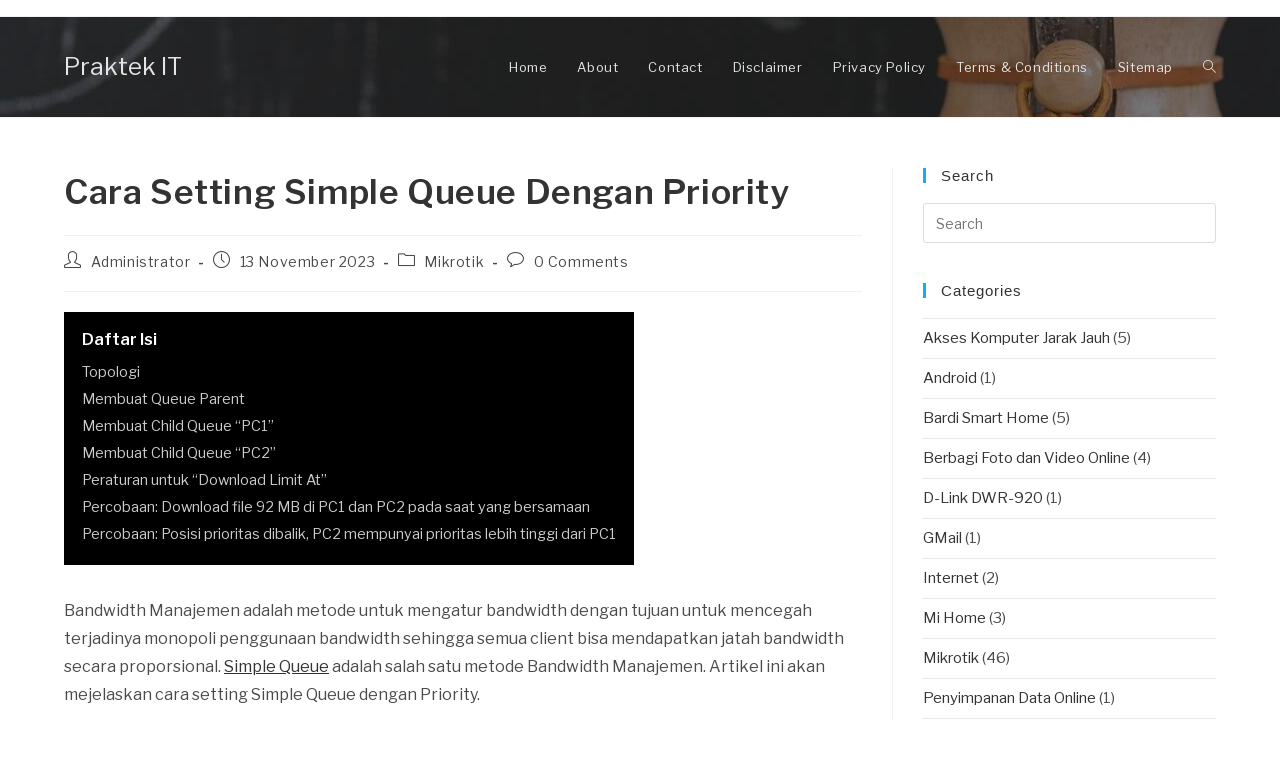

--- FILE ---
content_type: text/html; charset=UTF-8
request_url: https://praktekit.com/cara-setting-simple-queue-dengan-priority/
body_size: 22071
content:
<!DOCTYPE html>
<html class="html" lang="en-US">
<head>
	<meta charset="UTF-8">
	<link rel="profile" href="https://gmpg.org/xfn/11">

	<meta name='robots' content='index, follow, max-image-preview:large, max-snippet:-1, max-video-preview:-1' />
<link rel="pingback" href="https://praktekit.com/xmlrpc.php">
<meta name="viewport" content="width=device-width, initial-scale=1">
	<!-- This site is optimized with the Yoast SEO plugin v26.7 - https://yoast.com/wordpress/plugins/seo/ -->
	<title>Cara Setting Simple Queue Dengan Priority - Praktek IT</title>
	<meta name="description" content="Cara Setting Simple Queue Dengan Priority menjelaskan cara mengatur bandwidth dengan mendahulukan suatu client atas client yang lain." />
	<link rel="canonical" href="https://praktekit.com/cara-setting-simple-queue-dengan-priority/" />
	<meta property="og:locale" content="en_US" />
	<meta property="og:type" content="article" />
	<meta property="og:title" content="Cara Setting Simple Queue Dengan Priority - Praktek IT" />
	<meta property="og:description" content="Cara Setting Simple Queue Dengan Priority menjelaskan cara mengatur bandwidth dengan mendahulukan suatu client atas client yang lain." />
	<meta property="og:url" content="https://praktekit.com/cara-setting-simple-queue-dengan-priority/" />
	<meta property="og:site_name" content="Praktek IT" />
	<meta property="article:published_time" content="2023-11-13T02:21:11+00:00" />
	<meta property="og:image" content="https://praktekit.com/wp-content/uploads/2023/11/117-featured.png" />
	<meta property="og:image:width" content="605" />
	<meta property="og:image:height" content="305" />
	<meta property="og:image:type" content="image/png" />
	<meta name="author" content="Administrator" />
	<meta name="twitter:card" content="summary_large_image" />
	<meta name="twitter:label1" content="Written by" />
	<meta name="twitter:data1" content="Administrator" />
	<meta name="twitter:label2" content="Est. reading time" />
	<meta name="twitter:data2" content="6 minutes" />
	<script type="application/ld+json" class="yoast-schema-graph">{"@context":"https://schema.org","@graph":[{"@type":"Article","@id":"https://praktekit.com/cara-setting-simple-queue-dengan-priority/#article","isPartOf":{"@id":"https://praktekit.com/cara-setting-simple-queue-dengan-priority/"},"author":{"name":"Administrator","@id":"https://praktekit.com/#/schema/person/313d953da3727d4d3e82d0b150556305"},"headline":"Cara Setting Simple Queue Dengan Priority","datePublished":"2023-11-13T02:21:11+00:00","mainEntityOfPage":{"@id":"https://praktekit.com/cara-setting-simple-queue-dengan-priority/"},"wordCount":902,"commentCount":0,"publisher":{"@id":"https://praktekit.com/#/schema/person/313d953da3727d4d3e82d0b150556305"},"image":{"@id":"https://praktekit.com/cara-setting-simple-queue-dengan-priority/#primaryimage"},"thumbnailUrl":"https://praktekit.com/wp-content/uploads/2023/11/117-featured.png","keywords":["Bandwidth Management","Simple Queue"],"articleSection":["Mikrotik"],"inLanguage":"en-US","potentialAction":[{"@type":"CommentAction","name":"Comment","target":["https://praktekit.com/cara-setting-simple-queue-dengan-priority/#respond"]}]},{"@type":"WebPage","@id":"https://praktekit.com/cara-setting-simple-queue-dengan-priority/","url":"https://praktekit.com/cara-setting-simple-queue-dengan-priority/","name":"Cara Setting Simple Queue Dengan Priority - Praktek IT","isPartOf":{"@id":"https://praktekit.com/#website"},"primaryImageOfPage":{"@id":"https://praktekit.com/cara-setting-simple-queue-dengan-priority/#primaryimage"},"image":{"@id":"https://praktekit.com/cara-setting-simple-queue-dengan-priority/#primaryimage"},"thumbnailUrl":"https://praktekit.com/wp-content/uploads/2023/11/117-featured.png","datePublished":"2023-11-13T02:21:11+00:00","description":"Cara Setting Simple Queue Dengan Priority menjelaskan cara mengatur bandwidth dengan mendahulukan suatu client atas client yang lain.","breadcrumb":{"@id":"https://praktekit.com/cara-setting-simple-queue-dengan-priority/#breadcrumb"},"inLanguage":"en-US","potentialAction":[{"@type":"ReadAction","target":["https://praktekit.com/cara-setting-simple-queue-dengan-priority/"]}]},{"@type":"ImageObject","inLanguage":"en-US","@id":"https://praktekit.com/cara-setting-simple-queue-dengan-priority/#primaryimage","url":"https://praktekit.com/wp-content/uploads/2023/11/117-featured.png","contentUrl":"https://praktekit.com/wp-content/uploads/2023/11/117-featured.png","width":605,"height":305},{"@type":"BreadcrumbList","@id":"https://praktekit.com/cara-setting-simple-queue-dengan-priority/#breadcrumb","itemListElement":[{"@type":"ListItem","position":1,"name":"Home","item":"https://praktekit.com/"},{"@type":"ListItem","position":2,"name":"Cara Setting Simple Queue Dengan Priority"}]},{"@type":"WebSite","@id":"https://praktekit.com/#website","url":"https://praktekit.com/","name":"Praktek IT","description":"tidak sekedar teori","publisher":{"@id":"https://praktekit.com/#/schema/person/313d953da3727d4d3e82d0b150556305"},"potentialAction":[{"@type":"SearchAction","target":{"@type":"EntryPoint","urlTemplate":"https://praktekit.com/?s={search_term_string}"},"query-input":{"@type":"PropertyValueSpecification","valueRequired":true,"valueName":"search_term_string"}}],"inLanguage":"en-US"},{"@type":["Person","Organization"],"@id":"https://praktekit.com/#/schema/person/313d953da3727d4d3e82d0b150556305","name":"Administrator","image":{"@type":"ImageObject","inLanguage":"en-US","@id":"https://praktekit.com/#/schema/person/image/","url":"https://secure.gravatar.com/avatar/6cfdc2ce3df08abacb182550e57a4da7c06d4b2ef6b419ef241ab9ad07cdd88e?s=96&d=mm&r=g","contentUrl":"https://secure.gravatar.com/avatar/6cfdc2ce3df08abacb182550e57a4da7c06d4b2ef6b419ef241ab9ad07cdd88e?s=96&d=mm&r=g","caption":"Administrator"},"logo":{"@id":"https://praktekit.com/#/schema/person/image/"},"url":"https://praktekit.com/author/administrator/"}]}</script>
	<!-- / Yoast SEO plugin. -->


<link rel='dns-prefetch' href='//fonts.googleapis.com' />
<link rel="alternate" type="application/rss+xml" title="Praktek IT &raquo; Feed" href="https://praktekit.com/feed/" />
<link rel="alternate" type="application/rss+xml" title="Praktek IT &raquo; Comments Feed" href="https://praktekit.com/comments/feed/" />
<script id="wpp-js" src="https://praktekit.com/wp-content/plugins/wordpress-popular-posts/assets/js/wpp.min.js?ver=7.3.6" data-sampling="0" data-sampling-rate="100" data-api-url="https://praktekit.com/wp-json/wordpress-popular-posts" data-post-id="5695" data-token="83cd491f57" data-lang="0" data-debug="0"></script>
<link rel="alternate" type="application/rss+xml" title="Praktek IT &raquo; Cara Setting Simple Queue Dengan Priority Comments Feed" href="https://praktekit.com/cara-setting-simple-queue-dengan-priority/feed/" />
<link rel="alternate" title="oEmbed (JSON)" type="application/json+oembed" href="https://praktekit.com/wp-json/oembed/1.0/embed?url=https%3A%2F%2Fpraktekit.com%2Fcara-setting-simple-queue-dengan-priority%2F" />
<link rel="alternate" title="oEmbed (XML)" type="text/xml+oembed" href="https://praktekit.com/wp-json/oembed/1.0/embed?url=https%3A%2F%2Fpraktekit.com%2Fcara-setting-simple-queue-dengan-priority%2F&#038;format=xml" />
		<!-- This site uses the Google Analytics by MonsterInsights plugin v9.8.0 - Using Analytics tracking - https://www.monsterinsights.com/ -->
		<!-- Note: MonsterInsights is not currently configured on this site. The site owner needs to authenticate with Google Analytics in the MonsterInsights settings panel. -->
					<!-- No tracking code set -->
				<!-- / Google Analytics by MonsterInsights -->
		<style id='wp-img-auto-sizes-contain-inline-css'>
img:is([sizes=auto i],[sizes^="auto," i]){contain-intrinsic-size:3000px 1500px}
/*# sourceURL=wp-img-auto-sizes-contain-inline-css */
</style>
<style id='wp-emoji-styles-inline-css'>

	img.wp-smiley, img.emoji {
		display: inline !important;
		border: none !important;
		box-shadow: none !important;
		height: 1em !important;
		width: 1em !important;
		margin: 0 0.07em !important;
		vertical-align: -0.1em !important;
		background: none !important;
		padding: 0 !important;
	}
/*# sourceURL=wp-emoji-styles-inline-css */
</style>
<style id='wp-block-library-inline-css'>
:root{--wp-block-synced-color:#7a00df;--wp-block-synced-color--rgb:122,0,223;--wp-bound-block-color:var(--wp-block-synced-color);--wp-editor-canvas-background:#ddd;--wp-admin-theme-color:#007cba;--wp-admin-theme-color--rgb:0,124,186;--wp-admin-theme-color-darker-10:#006ba1;--wp-admin-theme-color-darker-10--rgb:0,107,160.5;--wp-admin-theme-color-darker-20:#005a87;--wp-admin-theme-color-darker-20--rgb:0,90,135;--wp-admin-border-width-focus:2px}@media (min-resolution:192dpi){:root{--wp-admin-border-width-focus:1.5px}}.wp-element-button{cursor:pointer}:root .has-very-light-gray-background-color{background-color:#eee}:root .has-very-dark-gray-background-color{background-color:#313131}:root .has-very-light-gray-color{color:#eee}:root .has-very-dark-gray-color{color:#313131}:root .has-vivid-green-cyan-to-vivid-cyan-blue-gradient-background{background:linear-gradient(135deg,#00d084,#0693e3)}:root .has-purple-crush-gradient-background{background:linear-gradient(135deg,#34e2e4,#4721fb 50%,#ab1dfe)}:root .has-hazy-dawn-gradient-background{background:linear-gradient(135deg,#faaca8,#dad0ec)}:root .has-subdued-olive-gradient-background{background:linear-gradient(135deg,#fafae1,#67a671)}:root .has-atomic-cream-gradient-background{background:linear-gradient(135deg,#fdd79a,#004a59)}:root .has-nightshade-gradient-background{background:linear-gradient(135deg,#330968,#31cdcf)}:root .has-midnight-gradient-background{background:linear-gradient(135deg,#020381,#2874fc)}:root{--wp--preset--font-size--normal:16px;--wp--preset--font-size--huge:42px}.has-regular-font-size{font-size:1em}.has-larger-font-size{font-size:2.625em}.has-normal-font-size{font-size:var(--wp--preset--font-size--normal)}.has-huge-font-size{font-size:var(--wp--preset--font-size--huge)}.has-text-align-center{text-align:center}.has-text-align-left{text-align:left}.has-text-align-right{text-align:right}.has-fit-text{white-space:nowrap!important}#end-resizable-editor-section{display:none}.aligncenter{clear:both}.items-justified-left{justify-content:flex-start}.items-justified-center{justify-content:center}.items-justified-right{justify-content:flex-end}.items-justified-space-between{justify-content:space-between}.screen-reader-text{border:0;clip-path:inset(50%);height:1px;margin:-1px;overflow:hidden;padding:0;position:absolute;width:1px;word-wrap:normal!important}.screen-reader-text:focus{background-color:#ddd;clip-path:none;color:#444;display:block;font-size:1em;height:auto;left:5px;line-height:normal;padding:15px 23px 14px;text-decoration:none;top:5px;width:auto;z-index:100000}html :where(.has-border-color){border-style:solid}html :where([style*=border-top-color]){border-top-style:solid}html :where([style*=border-right-color]){border-right-style:solid}html :where([style*=border-bottom-color]){border-bottom-style:solid}html :where([style*=border-left-color]){border-left-style:solid}html :where([style*=border-width]){border-style:solid}html :where([style*=border-top-width]){border-top-style:solid}html :where([style*=border-right-width]){border-right-style:solid}html :where([style*=border-bottom-width]){border-bottom-style:solid}html :where([style*=border-left-width]){border-left-style:solid}html :where(img[class*=wp-image-]){height:auto;max-width:100%}:where(figure){margin:0 0 1em}html :where(.is-position-sticky){--wp-admin--admin-bar--position-offset:var(--wp-admin--admin-bar--height,0px)}@media screen and (max-width:600px){html :where(.is-position-sticky){--wp-admin--admin-bar--position-offset:0px}}

/*# sourceURL=wp-block-library-inline-css */
</style><style id='global-styles-inline-css'>
:root{--wp--preset--aspect-ratio--square: 1;--wp--preset--aspect-ratio--4-3: 4/3;--wp--preset--aspect-ratio--3-4: 3/4;--wp--preset--aspect-ratio--3-2: 3/2;--wp--preset--aspect-ratio--2-3: 2/3;--wp--preset--aspect-ratio--16-9: 16/9;--wp--preset--aspect-ratio--9-16: 9/16;--wp--preset--color--black: #000000;--wp--preset--color--cyan-bluish-gray: #abb8c3;--wp--preset--color--white: #ffffff;--wp--preset--color--pale-pink: #f78da7;--wp--preset--color--vivid-red: #cf2e2e;--wp--preset--color--luminous-vivid-orange: #ff6900;--wp--preset--color--luminous-vivid-amber: #fcb900;--wp--preset--color--light-green-cyan: #7bdcb5;--wp--preset--color--vivid-green-cyan: #00d084;--wp--preset--color--pale-cyan-blue: #8ed1fc;--wp--preset--color--vivid-cyan-blue: #0693e3;--wp--preset--color--vivid-purple: #9b51e0;--wp--preset--gradient--vivid-cyan-blue-to-vivid-purple: linear-gradient(135deg,rgb(6,147,227) 0%,rgb(155,81,224) 100%);--wp--preset--gradient--light-green-cyan-to-vivid-green-cyan: linear-gradient(135deg,rgb(122,220,180) 0%,rgb(0,208,130) 100%);--wp--preset--gradient--luminous-vivid-amber-to-luminous-vivid-orange: linear-gradient(135deg,rgb(252,185,0) 0%,rgb(255,105,0) 100%);--wp--preset--gradient--luminous-vivid-orange-to-vivid-red: linear-gradient(135deg,rgb(255,105,0) 0%,rgb(207,46,46) 100%);--wp--preset--gradient--very-light-gray-to-cyan-bluish-gray: linear-gradient(135deg,rgb(238,238,238) 0%,rgb(169,184,195) 100%);--wp--preset--gradient--cool-to-warm-spectrum: linear-gradient(135deg,rgb(74,234,220) 0%,rgb(151,120,209) 20%,rgb(207,42,186) 40%,rgb(238,44,130) 60%,rgb(251,105,98) 80%,rgb(254,248,76) 100%);--wp--preset--gradient--blush-light-purple: linear-gradient(135deg,rgb(255,206,236) 0%,rgb(152,150,240) 100%);--wp--preset--gradient--blush-bordeaux: linear-gradient(135deg,rgb(254,205,165) 0%,rgb(254,45,45) 50%,rgb(107,0,62) 100%);--wp--preset--gradient--luminous-dusk: linear-gradient(135deg,rgb(255,203,112) 0%,rgb(199,81,192) 50%,rgb(65,88,208) 100%);--wp--preset--gradient--pale-ocean: linear-gradient(135deg,rgb(255,245,203) 0%,rgb(182,227,212) 50%,rgb(51,167,181) 100%);--wp--preset--gradient--electric-grass: linear-gradient(135deg,rgb(202,248,128) 0%,rgb(113,206,126) 100%);--wp--preset--gradient--midnight: linear-gradient(135deg,rgb(2,3,129) 0%,rgb(40,116,252) 100%);--wp--preset--font-size--small: 13px;--wp--preset--font-size--medium: 20px;--wp--preset--font-size--large: 36px;--wp--preset--font-size--x-large: 42px;--wp--preset--spacing--20: 0.44rem;--wp--preset--spacing--30: 0.67rem;--wp--preset--spacing--40: 1rem;--wp--preset--spacing--50: 1.5rem;--wp--preset--spacing--60: 2.25rem;--wp--preset--spacing--70: 3.38rem;--wp--preset--spacing--80: 5.06rem;--wp--preset--shadow--natural: 6px 6px 9px rgba(0, 0, 0, 0.2);--wp--preset--shadow--deep: 12px 12px 50px rgba(0, 0, 0, 0.4);--wp--preset--shadow--sharp: 6px 6px 0px rgba(0, 0, 0, 0.2);--wp--preset--shadow--outlined: 6px 6px 0px -3px rgb(255, 255, 255), 6px 6px rgb(0, 0, 0);--wp--preset--shadow--crisp: 6px 6px 0px rgb(0, 0, 0);}:where(.is-layout-flex){gap: 0.5em;}:where(.is-layout-grid){gap: 0.5em;}body .is-layout-flex{display: flex;}.is-layout-flex{flex-wrap: wrap;align-items: center;}.is-layout-flex > :is(*, div){margin: 0;}body .is-layout-grid{display: grid;}.is-layout-grid > :is(*, div){margin: 0;}:where(.wp-block-columns.is-layout-flex){gap: 2em;}:where(.wp-block-columns.is-layout-grid){gap: 2em;}:where(.wp-block-post-template.is-layout-flex){gap: 1.25em;}:where(.wp-block-post-template.is-layout-grid){gap: 1.25em;}.has-black-color{color: var(--wp--preset--color--black) !important;}.has-cyan-bluish-gray-color{color: var(--wp--preset--color--cyan-bluish-gray) !important;}.has-white-color{color: var(--wp--preset--color--white) !important;}.has-pale-pink-color{color: var(--wp--preset--color--pale-pink) !important;}.has-vivid-red-color{color: var(--wp--preset--color--vivid-red) !important;}.has-luminous-vivid-orange-color{color: var(--wp--preset--color--luminous-vivid-orange) !important;}.has-luminous-vivid-amber-color{color: var(--wp--preset--color--luminous-vivid-amber) !important;}.has-light-green-cyan-color{color: var(--wp--preset--color--light-green-cyan) !important;}.has-vivid-green-cyan-color{color: var(--wp--preset--color--vivid-green-cyan) !important;}.has-pale-cyan-blue-color{color: var(--wp--preset--color--pale-cyan-blue) !important;}.has-vivid-cyan-blue-color{color: var(--wp--preset--color--vivid-cyan-blue) !important;}.has-vivid-purple-color{color: var(--wp--preset--color--vivid-purple) !important;}.has-black-background-color{background-color: var(--wp--preset--color--black) !important;}.has-cyan-bluish-gray-background-color{background-color: var(--wp--preset--color--cyan-bluish-gray) !important;}.has-white-background-color{background-color: var(--wp--preset--color--white) !important;}.has-pale-pink-background-color{background-color: var(--wp--preset--color--pale-pink) !important;}.has-vivid-red-background-color{background-color: var(--wp--preset--color--vivid-red) !important;}.has-luminous-vivid-orange-background-color{background-color: var(--wp--preset--color--luminous-vivid-orange) !important;}.has-luminous-vivid-amber-background-color{background-color: var(--wp--preset--color--luminous-vivid-amber) !important;}.has-light-green-cyan-background-color{background-color: var(--wp--preset--color--light-green-cyan) !important;}.has-vivid-green-cyan-background-color{background-color: var(--wp--preset--color--vivid-green-cyan) !important;}.has-pale-cyan-blue-background-color{background-color: var(--wp--preset--color--pale-cyan-blue) !important;}.has-vivid-cyan-blue-background-color{background-color: var(--wp--preset--color--vivid-cyan-blue) !important;}.has-vivid-purple-background-color{background-color: var(--wp--preset--color--vivid-purple) !important;}.has-black-border-color{border-color: var(--wp--preset--color--black) !important;}.has-cyan-bluish-gray-border-color{border-color: var(--wp--preset--color--cyan-bluish-gray) !important;}.has-white-border-color{border-color: var(--wp--preset--color--white) !important;}.has-pale-pink-border-color{border-color: var(--wp--preset--color--pale-pink) !important;}.has-vivid-red-border-color{border-color: var(--wp--preset--color--vivid-red) !important;}.has-luminous-vivid-orange-border-color{border-color: var(--wp--preset--color--luminous-vivid-orange) !important;}.has-luminous-vivid-amber-border-color{border-color: var(--wp--preset--color--luminous-vivid-amber) !important;}.has-light-green-cyan-border-color{border-color: var(--wp--preset--color--light-green-cyan) !important;}.has-vivid-green-cyan-border-color{border-color: var(--wp--preset--color--vivid-green-cyan) !important;}.has-pale-cyan-blue-border-color{border-color: var(--wp--preset--color--pale-cyan-blue) !important;}.has-vivid-cyan-blue-border-color{border-color: var(--wp--preset--color--vivid-cyan-blue) !important;}.has-vivid-purple-border-color{border-color: var(--wp--preset--color--vivid-purple) !important;}.has-vivid-cyan-blue-to-vivid-purple-gradient-background{background: var(--wp--preset--gradient--vivid-cyan-blue-to-vivid-purple) !important;}.has-light-green-cyan-to-vivid-green-cyan-gradient-background{background: var(--wp--preset--gradient--light-green-cyan-to-vivid-green-cyan) !important;}.has-luminous-vivid-amber-to-luminous-vivid-orange-gradient-background{background: var(--wp--preset--gradient--luminous-vivid-amber-to-luminous-vivid-orange) !important;}.has-luminous-vivid-orange-to-vivid-red-gradient-background{background: var(--wp--preset--gradient--luminous-vivid-orange-to-vivid-red) !important;}.has-very-light-gray-to-cyan-bluish-gray-gradient-background{background: var(--wp--preset--gradient--very-light-gray-to-cyan-bluish-gray) !important;}.has-cool-to-warm-spectrum-gradient-background{background: var(--wp--preset--gradient--cool-to-warm-spectrum) !important;}.has-blush-light-purple-gradient-background{background: var(--wp--preset--gradient--blush-light-purple) !important;}.has-blush-bordeaux-gradient-background{background: var(--wp--preset--gradient--blush-bordeaux) !important;}.has-luminous-dusk-gradient-background{background: var(--wp--preset--gradient--luminous-dusk) !important;}.has-pale-ocean-gradient-background{background: var(--wp--preset--gradient--pale-ocean) !important;}.has-electric-grass-gradient-background{background: var(--wp--preset--gradient--electric-grass) !important;}.has-midnight-gradient-background{background: var(--wp--preset--gradient--midnight) !important;}.has-small-font-size{font-size: var(--wp--preset--font-size--small) !important;}.has-medium-font-size{font-size: var(--wp--preset--font-size--medium) !important;}.has-large-font-size{font-size: var(--wp--preset--font-size--large) !important;}.has-x-large-font-size{font-size: var(--wp--preset--font-size--x-large) !important;}
/*# sourceURL=global-styles-inline-css */
</style>

<style id='classic-theme-styles-inline-css'>
/*! This file is auto-generated */
.wp-block-button__link{color:#fff;background-color:#32373c;border-radius:9999px;box-shadow:none;text-decoration:none;padding:calc(.667em + 2px) calc(1.333em + 2px);font-size:1.125em}.wp-block-file__button{background:#32373c;color:#fff;text-decoration:none}
/*# sourceURL=/wp-includes/css/classic-themes.min.css */
</style>
<link rel='stylesheet' id='foobox-free-min-css' href='https://praktekit.com/wp-content/plugins/foobox-image-lightbox/free/css/foobox.free.min.css?ver=2.7.35' media='all' />
<link rel='stylesheet' id='wordpress-popular-posts-css-css' href='https://praktekit.com/wp-content/plugins/wordpress-popular-posts/assets/css/wpp.css?ver=7.3.6' media='all' />
<link rel='stylesheet' id='font-awesome-css' href='https://praktekit.com/wp-content/themes/oceanwp/assets/fonts/fontawesome/css/all.min.css?ver=6.7.2' media='all' />
<link rel='stylesheet' id='simple-line-icons-css' href='https://praktekit.com/wp-content/themes/oceanwp/assets/css/third/simple-line-icons.min.css?ver=2.4.0' media='all' />
<link rel='stylesheet' id='oceanwp-style-css' href='https://praktekit.com/wp-content/themes/oceanwp/assets/css/style.min.css?ver=4.1.3' media='all' />
<style id='oceanwp-style-inline-css'>
div.wpforms-container-full .wpforms-form input[type=submit]:hover,
			div.wpforms-container-full .wpforms-form input[type=submit]:focus,
			div.wpforms-container-full .wpforms-form input[type=submit]:active,
			div.wpforms-container-full .wpforms-form button[type=submit]:hover,
			div.wpforms-container-full .wpforms-form button[type=submit]:focus,
			div.wpforms-container-full .wpforms-form button[type=submit]:active,
			div.wpforms-container-full .wpforms-form .wpforms-page-button:hover,
			div.wpforms-container-full .wpforms-form .wpforms-page-button:active,
			div.wpforms-container-full .wpforms-form .wpforms-page-button:focus {
				border: none;
			}
/*# sourceURL=oceanwp-style-inline-css */
</style>
<link rel='stylesheet' id='oceanwp-google-font-libre-franklin-css' href='//fonts.googleapis.com/css?family=Libre+Franklin%3A100%2C200%2C300%2C400%2C500%2C600%2C700%2C800%2C900%2C100i%2C200i%2C300i%2C400i%2C500i%2C600i%2C700i%2C800i%2C900i&#038;subset=latin&#038;display=swap&#038;ver=6.9' media='all' />
<link rel='stylesheet' id='tablepress-default-css' href='https://praktekit.com/wp-content/tablepress-combined.min.css?ver=73' media='all' />
<script async='async' src="https://praktekit.com/wp-includes/js/jquery/jquery.min.js?ver=3.7.1" id="jquery-core-js"></script>
<script async='async' src="https://praktekit.com/wp-includes/js/jquery/jquery-migrate.min.js?ver=3.4.1" id="jquery-migrate-js"></script>
<script id="foobox-free-min-js-before">
/* Run FooBox FREE (v2.7.35) */
var FOOBOX = window.FOOBOX = {
	ready: true,
	disableOthers: false,
	o: {wordpress: { enabled: true }, countMessage:'image %index of %total', captions: { dataTitle: ["captionTitle","title"], dataDesc: ["captionDesc","description"] }, rel: '', excludes:'.fbx-link,.nofoobox,.nolightbox,a[href*="pinterest.com/pin/create/button/"]', affiliate : { enabled: false }},
	selectors: [
		".foogallery-container.foogallery-lightbox-foobox", ".foogallery-container.foogallery-lightbox-foobox-free", ".gallery", ".wp-block-gallery", ".wp-caption", ".wp-block-image", "a:has(img[class*=wp-image-])", ".foobox"
	],
	pre: function( $ ){
		// Custom JavaScript (Pre)
		
	},
	post: function( $ ){
		// Custom JavaScript (Post)
		
		// Custom Captions Code
		
	},
	custom: function( $ ){
		// Custom Extra JS
		
	}
};
//# sourceURL=foobox-free-min-js-before
</script>
<script async='async' src="https://praktekit.com/wp-content/plugins/foobox-image-lightbox/free/js/foobox.free.min.js?ver=2.7.35" id="foobox-free-min-js"></script>
<link rel="https://api.w.org/" href="https://praktekit.com/wp-json/" /><link rel="alternate" title="JSON" type="application/json" href="https://praktekit.com/wp-json/wp/v2/posts/5695" /><link rel="EditURI" type="application/rsd+xml" title="RSD" href="https://praktekit.com/xmlrpc.php?rsd" />
<meta name="generator" content="WordPress 6.9" />
<link rel='shortlink' href='https://praktekit.com/?p=5695' />
            <style id="wpp-loading-animation-styles">@-webkit-keyframes bgslide{from{background-position-x:0}to{background-position-x:-200%}}@keyframes bgslide{from{background-position-x:0}to{background-position-x:-200%}}.wpp-widget-block-placeholder,.wpp-shortcode-placeholder{margin:0 auto;width:60px;height:3px;background:#dd3737;background:linear-gradient(90deg,#dd3737 0%,#571313 10%,#dd3737 100%);background-size:200% auto;border-radius:3px;-webkit-animation:bgslide 1s infinite linear;animation:bgslide 1s infinite linear}</style>
            <!-- OceanWP CSS -->
<style type="text/css">
/* Colors */body .theme-button,body input[type="submit"],body button[type="submit"],body button,body .button,body div.wpforms-container-full .wpforms-form input[type=submit],body div.wpforms-container-full .wpforms-form button[type=submit],body div.wpforms-container-full .wpforms-form .wpforms-page-button,.woocommerce-cart .wp-element-button,.woocommerce-checkout .wp-element-button,.wp-block-button__link{border-color:#ffffff}body .theme-button:hover,body input[type="submit"]:hover,body button[type="submit"]:hover,body button:hover,body .button:hover,body div.wpforms-container-full .wpforms-form input[type=submit]:hover,body div.wpforms-container-full .wpforms-form input[type=submit]:active,body div.wpforms-container-full .wpforms-form button[type=submit]:hover,body div.wpforms-container-full .wpforms-form button[type=submit]:active,body div.wpforms-container-full .wpforms-form .wpforms-page-button:hover,body div.wpforms-container-full .wpforms-form .wpforms-page-button:active,.woocommerce-cart .wp-element-button:hover,.woocommerce-checkout .wp-element-button:hover,.wp-block-button__link:hover{border-color:#ffffff}/* OceanWP Style Settings CSS */.theme-button,input[type="submit"],button[type="submit"],button,.button,body div.wpforms-container-full .wpforms-form input[type=submit],body div.wpforms-container-full .wpforms-form button[type=submit],body div.wpforms-container-full .wpforms-form .wpforms-page-button{border-style:solid}.theme-button,input[type="submit"],button[type="submit"],button,.button,body div.wpforms-container-full .wpforms-form input[type=submit],body div.wpforms-container-full .wpforms-form button[type=submit],body div.wpforms-container-full .wpforms-form .wpforms-page-button{border-width:1px}form input[type="text"],form input[type="password"],form input[type="email"],form input[type="url"],form input[type="date"],form input[type="month"],form input[type="time"],form input[type="datetime"],form input[type="datetime-local"],form input[type="week"],form input[type="number"],form input[type="search"],form input[type="tel"],form input[type="color"],form select,form textarea,.woocommerce .woocommerce-checkout .select2-container--default .select2-selection--single{border-style:solid}body div.wpforms-container-full .wpforms-form input[type=date],body div.wpforms-container-full .wpforms-form input[type=datetime],body div.wpforms-container-full .wpforms-form input[type=datetime-local],body div.wpforms-container-full .wpforms-form input[type=email],body div.wpforms-container-full .wpforms-form input[type=month],body div.wpforms-container-full .wpforms-form input[type=number],body div.wpforms-container-full .wpforms-form input[type=password],body div.wpforms-container-full .wpforms-form input[type=range],body div.wpforms-container-full .wpforms-form input[type=search],body div.wpforms-container-full .wpforms-form input[type=tel],body div.wpforms-container-full .wpforms-form input[type=text],body div.wpforms-container-full .wpforms-form input[type=time],body div.wpforms-container-full .wpforms-form input[type=url],body div.wpforms-container-full .wpforms-form input[type=week],body div.wpforms-container-full .wpforms-form select,body div.wpforms-container-full .wpforms-form textarea{border-style:solid}form input[type="text"],form input[type="password"],form input[type="email"],form input[type="url"],form input[type="date"],form input[type="month"],form input[type="time"],form input[type="datetime"],form input[type="datetime-local"],form input[type="week"],form input[type="number"],form input[type="search"],form input[type="tel"],form input[type="color"],form select,form textarea{border-radius:3px}body div.wpforms-container-full .wpforms-form input[type=date],body div.wpforms-container-full .wpforms-form input[type=datetime],body div.wpforms-container-full .wpforms-form input[type=datetime-local],body div.wpforms-container-full .wpforms-form input[type=email],body div.wpforms-container-full .wpforms-form input[type=month],body div.wpforms-container-full .wpforms-form input[type=number],body div.wpforms-container-full .wpforms-form input[type=password],body div.wpforms-container-full .wpforms-form input[type=range],body div.wpforms-container-full .wpforms-form input[type=search],body div.wpforms-container-full .wpforms-form input[type=tel],body div.wpforms-container-full .wpforms-form input[type=text],body div.wpforms-container-full .wpforms-form input[type=time],body div.wpforms-container-full .wpforms-form input[type=url],body div.wpforms-container-full .wpforms-form input[type=week],body div.wpforms-container-full .wpforms-form select,body div.wpforms-container-full .wpforms-form textarea{border-radius:3px}/* Header */#site-logo #site-logo-inner,.oceanwp-social-menu .social-menu-inner,#site-header.full_screen-header .menu-bar-inner,.after-header-content .after-header-content-inner{height:100px}#site-navigation-wrap .dropdown-menu >li >a,#site-navigation-wrap .dropdown-menu >li >span.opl-logout-link,.oceanwp-mobile-menu-icon a,.mobile-menu-close,.after-header-content-inner >a{line-height:100px}#site-header.has-header-media .overlay-header-media{background-color:rgba(0,0,0,0.5)}#site-logo a.site-logo-text{color:#e5e5e5}#site-navigation-wrap .dropdown-menu >li >a,.oceanwp-mobile-menu-icon a,#searchform-header-replace-close{color:#e5e5e5}#site-navigation-wrap .dropdown-menu >li >a .owp-icon use,.oceanwp-mobile-menu-icon a .owp-icon use,#searchform-header-replace-close .owp-icon use{stroke:#e5e5e5}#site-navigation-wrap .dropdown-menu >.current-menu-item >a,#site-navigation-wrap .dropdown-menu >.current-menu-ancestor >a,#site-navigation-wrap .dropdown-menu >.current-menu-item >a:hover,#site-navigation-wrap .dropdown-menu >.current-menu-ancestor >a:hover{color:#13aff0}/* Header Image CSS */#site-header{background-image:url(https://praktekit.com/wp-content/uploads/2022/02/praktekit-header.jpg);background-position:center center}/* Blog CSS */.ocean-single-post-header ul.meta-item li a:hover{color:#333333}/* Typography */body{font-family:'Libre Franklin';font-size:16px;line-height:1.8}h1,h2,h3,h4,h5,h6,.theme-heading,.widget-title,.oceanwp-widget-recent-posts-title,.comment-reply-title,.entry-title,.sidebar-box .widget-title{font-family:'Libre Franklin';line-height:1.4}h1{font-size:23px;line-height:1.4}h2{font-size:20px;line-height:1.4}h3{font-size:18px;line-height:1.4}h4{font-size:17px;line-height:1.4}h5{font-size:14px;line-height:1.4}h6{font-size:15px;line-height:1.4}.page-header .page-header-title,.page-header.background-image-page-header .page-header-title{font-size:32px;line-height:1.4}.page-header .page-subheading{font-size:15px;line-height:1.8}.site-breadcrumbs,.site-breadcrumbs a{font-size:13px;line-height:1.4}#top-bar-content,#top-bar-social-alt{font-size:12px;line-height:1.8}#site-logo a.site-logo-text{font-size:24px;line-height:1.8}#site-navigation-wrap .dropdown-menu >li >a,#site-header.full_screen-header .fs-dropdown-menu >li >a,#site-header.top-header #site-navigation-wrap .dropdown-menu >li >a,#site-header.center-header #site-navigation-wrap .dropdown-menu >li >a,#site-header.medium-header #site-navigation-wrap .dropdown-menu >li >a,.oceanwp-mobile-menu-icon a{font-family:'Libre Franklin'}.dropdown-menu ul li a.menu-link,#site-header.full_screen-header .fs-dropdown-menu ul.sub-menu li a{font-size:12px;line-height:1.2;letter-spacing:.6px}.sidr-class-dropdown-menu li a,a.sidr-class-toggle-sidr-close,#mobile-dropdown ul li a,body #mobile-fullscreen ul li a{font-size:15px;line-height:1.8}.blog-entry.post .blog-entry-header .entry-title a{font-size:24px;line-height:1.4}.ocean-single-post-header .single-post-title{font-size:34px;line-height:1.4;letter-spacing:.6px}.ocean-single-post-header ul.meta-item li,.ocean-single-post-header ul.meta-item li a{font-size:13px;line-height:1.4;letter-spacing:.6px}.ocean-single-post-header .post-author-name,.ocean-single-post-header .post-author-name a{font-size:14px;line-height:1.4;letter-spacing:.6px}.ocean-single-post-header .post-author-description{font-size:12px;line-height:1.4;letter-spacing:.6px}.single-post .entry-title{line-height:1.4;letter-spacing:.6px}.single-post ul.meta li,.single-post ul.meta li a{font-size:14px;line-height:1.4;letter-spacing:.6px}.sidebar-box .widget-title,.sidebar-box.widget_block .wp-block-heading{font-family:Arial Black,Gadget,sans-serif;font-size:15px;line-height:1;letter-spacing:1px}.sidebar-box,.footer-box{font-family:'Libre Franklin';font-size:15px}#footer-widgets .footer-box .widget-title{font-size:13px;line-height:1;letter-spacing:1px}#footer-bottom #copyright{font-size:12px;line-height:1}#footer-bottom #footer-bottom-menu{font-size:12px;line-height:1}.woocommerce-store-notice.demo_store{line-height:2;letter-spacing:1.5px}.demo_store .woocommerce-store-notice__dismiss-link{line-height:2;letter-spacing:1.5px}.woocommerce ul.products li.product li.title h2,.woocommerce ul.products li.product li.title a{font-size:14px;line-height:1.5}.woocommerce ul.products li.product li.category,.woocommerce ul.products li.product li.category a{font-size:12px;line-height:1}.woocommerce ul.products li.product .price{font-size:18px;line-height:1}.woocommerce ul.products li.product .button,.woocommerce ul.products li.product .product-inner .added_to_cart{font-size:12px;line-height:1.5;letter-spacing:1px}.woocommerce ul.products li.owp-woo-cond-notice span,.woocommerce ul.products li.owp-woo-cond-notice a{font-size:16px;line-height:1;letter-spacing:1px;font-weight:600;text-transform:capitalize}.woocommerce div.product .product_title{font-size:24px;line-height:1.4;letter-spacing:.6px}.woocommerce div.product p.price{font-size:36px;line-height:1}.woocommerce .owp-btn-normal .summary form button.button,.woocommerce .owp-btn-big .summary form button.button,.woocommerce .owp-btn-very-big .summary form button.button{font-size:12px;line-height:1.5;letter-spacing:1px;text-transform:uppercase}.woocommerce div.owp-woo-single-cond-notice span,.woocommerce div.owp-woo-single-cond-notice a{font-size:18px;line-height:2;letter-spacing:1.5px;font-weight:600;text-transform:capitalize}
</style><link rel='stylesheet' id='lwptoc-main-css' href='https://praktekit.com/wp-content/plugins/luckywp-table-of-contents/front/assets/main.min.css?ver=2.1.14' media='all' />
</head>

<body class="wp-singular post-template-default single single-post postid-5695 single-format-standard wp-embed-responsive wp-theme-oceanwp oceanwp-theme dropdown-mobile default-breakpoint has-sidebar content-right-sidebar post-in-category-mikrotik has-topbar page-header-disabled has-breadcrumbs" itemscope="itemscope" itemtype="https://schema.org/Article">

	
	
	<div id="outer-wrap" class="site clr">

		<a class="skip-link screen-reader-text" href="#main">Skip to content</a>

		
		<div id="wrap" class="clr">

			

<div id="top-bar-wrap" class="clr">

	<div id="top-bar" class="clr container has-no-content">

		
		<div id="top-bar-inner" class="clr">

			

		</div><!-- #top-bar-inner -->

		
	</div><!-- #top-bar -->

</div><!-- #top-bar-wrap -->


			
<header id="site-header" class="minimal-header has-header-media clr" data-height="100" itemscope="itemscope" itemtype="https://schema.org/WPHeader" role="banner">

	
					
			<div id="site-header-inner" class="clr container">

				
				

<div id="site-logo" class="clr" itemscope itemtype="https://schema.org/Brand" >

	
	<div id="site-logo-inner" class="clr">

						<a href="https://praktekit.com/" rel="home" class="site-title site-logo-text"  style=color:#;>Praktek IT</a>
				
	</div><!-- #site-logo-inner -->

	
	
</div><!-- #site-logo -->

			<div id="site-navigation-wrap" class="clr">
			
			
			
			<nav id="site-navigation" class="navigation main-navigation clr" itemscope="itemscope" itemtype="https://schema.org/SiteNavigationElement" role="navigation" >

				<ul id="menu-top-menu" class="main-menu dropdown-menu sf-menu"><li id="menu-item-69" class="menu-item menu-item-type-custom menu-item-object-custom menu-item-home menu-item-69"><a href="https://praktekit.com/" class="menu-link"><span class="text-wrap">Home</span></a></li><li id="menu-item-1804" class="menu-item menu-item-type-post_type menu-item-object-page menu-item-1804"><a href="https://praktekit.com/about/" class="menu-link"><span class="text-wrap">About</span></a></li><li id="menu-item-1585" class="menu-item menu-item-type-post_type menu-item-object-page menu-item-1585"><a href="https://praktekit.com/contact/" class="menu-link"><span class="text-wrap">Contact</span></a></li><li id="menu-item-1805" class="menu-item menu-item-type-post_type menu-item-object-page menu-item-1805"><a href="https://praktekit.com/disclaimer/" class="menu-link"><span class="text-wrap">Disclaimer</span></a></li><li id="menu-item-1806" class="menu-item menu-item-type-post_type menu-item-object-page menu-item-privacy-policy menu-item-1806"><a href="https://praktekit.com/kebijakan-privasi/" class="menu-link"><span class="text-wrap">Privacy Policy</span></a></li><li id="menu-item-1807" class="menu-item menu-item-type-post_type menu-item-object-page menu-item-1807"><a href="https://praktekit.com/terms-conditions/" class="menu-link"><span class="text-wrap">Terms &#038; Conditions</span></a></li><li id="menu-item-1808" class="menu-item menu-item-type-post_type menu-item-object-page menu-item-1808"><a href="https://praktekit.com/sitemap/" class="menu-link"><span class="text-wrap">Sitemap</span></a></li><li class="search-toggle-li" ><a href="https://praktekit.com/#" class="site-search-toggle search-dropdown-toggle"><span class="screen-reader-text">Toggle website search</span><i class=" icon-magnifier" aria-hidden="true" role="img"></i></a></li></ul>
<div id="searchform-dropdown" class="header-searchform-wrap clr" >
	
<form aria-label="Search this website" role="search" method="get" class="searchform" action="https://praktekit.com/">	
	<input aria-label="Insert search query" type="search" id="ocean-search-form-1" class="field" autocomplete="off" placeholder="Search" name="s">
		</form>
</div><!-- #searchform-dropdown -->

			</nav><!-- #site-navigation -->

			
			
					</div><!-- #site-navigation-wrap -->
			
		
	
				
	
	<div class="oceanwp-mobile-menu-icon clr mobile-right">

		
		
		
		<a href="https://praktekit.com/#mobile-menu-toggle" class="mobile-menu"  aria-label="Mobile Menu">
							<i class="fa fa-bars" aria-hidden="true"></i>
								<span class="oceanwp-text">Menu</span>
				<span class="oceanwp-close-text">Close</span>
						</a>

		
		
		
	</div><!-- #oceanwp-mobile-menu-navbar -->

	

			</div><!-- #site-header-inner -->

			
<div id="mobile-dropdown" class="clr" >

	<nav class="clr" itemscope="itemscope" itemtype="https://schema.org/SiteNavigationElement">

		<ul id="menu-top-menu-1" class="menu"><li class="menu-item menu-item-type-custom menu-item-object-custom menu-item-home menu-item-69"><a href="https://praktekit.com/">Home</a></li>
<li class="menu-item menu-item-type-post_type menu-item-object-page menu-item-1804"><a href="https://praktekit.com/about/">About</a></li>
<li class="menu-item menu-item-type-post_type menu-item-object-page menu-item-1585"><a href="https://praktekit.com/contact/">Contact</a></li>
<li class="menu-item menu-item-type-post_type menu-item-object-page menu-item-1805"><a href="https://praktekit.com/disclaimer/">Disclaimer</a></li>
<li class="menu-item menu-item-type-post_type menu-item-object-page menu-item-privacy-policy menu-item-1806"><a rel="privacy-policy" href="https://praktekit.com/kebijakan-privasi/">Privacy Policy</a></li>
<li class="menu-item menu-item-type-post_type menu-item-object-page menu-item-1807"><a href="https://praktekit.com/terms-conditions/">Terms &#038; Conditions</a></li>
<li class="menu-item menu-item-type-post_type menu-item-object-page menu-item-1808"><a href="https://praktekit.com/sitemap/">Sitemap</a></li>
<li class="search-toggle-li" ><a href="https://praktekit.com/#" class="site-search-toggle search-dropdown-toggle"><span class="screen-reader-text">Toggle website search</span><i class=" icon-magnifier" aria-hidden="true" role="img"></i></a></li></ul>
<div id="mobile-menu-search" class="clr">
	<form aria-label="Search this website" method="get" action="https://praktekit.com/" class="mobile-searchform">
		<input aria-label="Insert search query" value="" class="field" id="ocean-mobile-search-2" type="search" name="s" autocomplete="off" placeholder="Search" />
		<button aria-label="Submit search" type="submit" class="searchform-submit">
			<i class=" icon-magnifier" aria-hidden="true" role="img"></i>		</button>
					</form>
</div><!-- .mobile-menu-search -->

	</nav>

</div>

			
			
					<div class="overlay-header-media"></div>
			
		
</header><!-- #site-header -->


			
			<main id="main" class="site-main clr"  role="main">

				
	
	<div id="content-wrap" class="container clr">

		
		<div id="primary" class="content-area clr">

			
			<div id="content" class="site-content clr">

				
				
<article id="post-5695">

	

<header class="entry-header clr">
	<h2 class="single-post-title entry-title" itemprop="headline">Cara Setting Simple Queue Dengan Priority</h2><!-- .single-post-title -->
</header><!-- .entry-header -->


<ul class="meta ospm-default clr">

	
					<li class="meta-author" itemprop="name"><span class="screen-reader-text">Post author:</span><i class=" icon-user" aria-hidden="true" role="img"></i><a href="https://praktekit.com/author/administrator/" title="Posts by Administrator" rel="author"  itemprop="author" itemscope="itemscope" itemtype="https://schema.org/Person">Administrator</a></li>
		
		
		
		
		
		
	
		
					<li class="meta-date" itemprop="datePublished"><span class="screen-reader-text">Post published:</span><i class=" icon-clock" aria-hidden="true" role="img"></i>13 November 2023</li>
		
		
		
		
		
	
		
		
		
					<li class="meta-cat"><span class="screen-reader-text">Post category:</span><i class=" icon-folder" aria-hidden="true" role="img"></i><a href="https://praktekit.com/category/mikrotik/" rel="category tag">Mikrotik</a></li>
		
		
		
	
		
		
		
		
		
					<li class="meta-comments"><span class="screen-reader-text">Post comments:</span><i class=" icon-bubble" aria-hidden="true" role="img"></i><a href="https://praktekit.com/cara-setting-simple-queue-dengan-priority/#respond" class="comments-link" >0 Comments</a></li>
		
	
</ul>



<div class="entry-content clr" itemprop="text">
	<div class="lwptoc lwptoc-autoWidth lwptoc-baseItems lwptoc-dark lwptoc-notInherit" data-smooth-scroll="1" data-smooth-scroll-offset="24"><div class="lwptoc_i">    <div class="lwptoc_header">
        <b class="lwptoc_title">Daftar Isi</b>            </div>
<div class="lwptoc_items lwptoc_items-visible">
    <div class="lwptoc_itemWrap"><div class="lwptoc_item">    <a href="#Topologi">
                <span class="lwptoc_item_label">Topologi</span>
    </a>
    </div><div class="lwptoc_item">    <a href="#Membuat_Queue_Parent">
                <span class="lwptoc_item_label">Membuat Queue Parent</span>
    </a>
    </div><div class="lwptoc_item">    <a href="#Membuat_Child_Queue_PC1">
                <span class="lwptoc_item_label">Membuat Child Queue “PC1”</span>
    </a>
    </div><div class="lwptoc_item">    <a href="#Membuat_Child_Queue_PC2">
                <span class="lwptoc_item_label">Membuat Child Queue “PC2”</span>
    </a>
    </div><div class="lwptoc_item">    <a href="#Peraturan_untuk_Download_Limit_At">
                <span class="lwptoc_item_label">Peraturan untuk “Download Limit At”</span>
    </a>
    </div><div class="lwptoc_item">    <a href="#Percobaan_Download_file_92_MB_di_PC1_dan_PC2_pada_saat_yang_bersamaan">
                <span class="lwptoc_item_label">Percobaan: Download file 92 MB di PC1 dan PC2 pada saat yang bersamaan</span>
    </a>
    </div><div class="lwptoc_item">    <a href="#Percobaan_Posisi_prioritas_dibalik_PC2_mempunyai_prioritas_lebih_tinggi_dari_PC1">
                <span class="lwptoc_item_label">Percobaan: Posisi prioritas dibalik, PC2 mempunyai prioritas lebih tinggi dari PC1</span>
    </a>
    </div></div></div>
</div></div>


<div>Bandwidth Manajemen adalah metode untuk mengatur bandwidth dengan tujuan untuk mencegah terjadinya monopoli penggunaan bandwidth sehingga semua client bisa mendapatkan jatah bandwidth secara proporsional. <a href="https://wiki.mikrotik.com/wiki/Manual:Queue" target="_blank" rel="noopener">Simple Queue</a> adalah salah satu metode Bandwidth Manajemen. Artikel ini akan mejelaskan cara setting Simple Queue dengan Priority.</div>
<div> </div>
<p><span id="more-5695"></span></p>
<h2><span id="Topologi">Topologi</span></h2>
<div>Berikut adalah topologi yang dipakai dalam penjelasan Cara Setting Simple Queue Dengan Priority.</div>
<div> </div>
<div><img fetchpriority="high" decoding="async" class="alignnone wp-image-5694 size-full" src="https://praktekit.com/wp-content/uploads/2023/11/117-01-simple-queue-priority.png" alt="Cara Setting Simple Queue Dengan Priority" width="559" height="623" srcset="https://praktekit.com/wp-content/uploads/2023/11/117-01-simple-queue-priority.png 559w, https://praktekit.com/wp-content/uploads/2023/11/117-01-simple-queue-priority-269x300.png 269w" sizes="(max-width: 559px) 100vw, 559px"></div>
<div> </div>
<div> </div>
<div>Penjelasan topologi</div>
<ul>
<li>Router R1 mengatur bandwidth download untuk semua client terhubung dengannya. Di contoh ini, jumlah client adalah 2, yaitu PC1 dan PC2. Disini ditentukan bahwa jumlah bandwidth download yang akan dibagikan ke client adalah 4 M</li>
<li>PC1 mempunyai prioritas yang lebih tinggi dari PC2. Nilai prioritas ini berpengaruh ketika router R memenuhi kuota “Download Limit At” dimana PC1 akan lebih didahulukan dari PC2</li>
<li>“Download Max Limit” atau bandwidth download adalah jumlah data maksimal yang dapat ditransfer pada satu waktu</li>
<li>“Download Limit At” adalah bandwidth download yang digaransi untuk dipenuhi</li>
</ul>
<div> </div>
<div> </div>
<div>Cara kerja</div>
<ul>
<li>Router akan memenuhi dulu “Download Limit At” PC1 dan PC2, yaitu masing-masing 1M, sehingga  sisa bandwidth download Parent adalah 4-(1+1)=2 M</li>
<li>Sisa bandwidth download Parent 2M akan dibagikan ke PC1 dan PC1, urutan dan besarannya ditentukan oleh prioritas PC1 dan PC2.</li>
<li>PC1 mempunyai prioritas lebih tinggi dari PC2, sehingga sisa 2M diberikan ke PC1</li>
<li>PC1 mempunyai nilai “Download Max Limit” 4M dan sudah terpenuhi 1M, sehingga masih bisa menampung 2M lagi.</li>
<li>Karena PC1 masih bisa menampung 2M lagi, maka sisa bandwidth download Parent yang 2M diberikan semua ke PC1 sehingga PC2 tidak mendapat tambahan bandwidth download.</li>
</ul>
<div> </div>
<h2><span id="Membuat_Queue_Parent">Membuat Queue Parent</span></h2>
<div>Tujuan Queue adalah untuk menentukan bandwidth download yang akan dibagikan ke semua komputer yang terhubung ke interface “ether1-LAN”.</div>
<div> </div>
<div><img decoding="async" class="alignnone wp-image-5686 size-full" src="https://praktekit.com/wp-content/uploads/2023/11/117-02-simple-queue-priority.png" alt="Cara Setting Simple Queue Dengan Priority" width="468" height="270" srcset="https://praktekit.com/wp-content/uploads/2023/11/117-02-simple-queue-priority.png 468w, https://praktekit.com/wp-content/uploads/2023/11/117-02-simple-queue-priority-300x173.png 300w" sizes="(max-width: 468px) 100vw, 468px"></div>
<div> </div>
<div>Penjelasan</div>
<ul>
<li>Download Max Limit: 4M. Jumlah bandwidth download yang akan dibagikan ke PC1 dan PC2.</li>
<li>Disini tidak ada pengaturan berapa besar bandwidth yang diterima oleh PC1 dan PC2, dan juga tidak ada pengaturan siapa dulu yang akan dipenuhi, apakah PC1 dulu atau PC2 dulu.</li>
</ul>
<p> </p>
<h2><span id="Membuat_Child_Queue_PC1">Membuat Child Queue “PC1”</span></h2>
<div>Tujuan Queue adalah mengatur bandwidth download untuk PC1.</div>
<div> </div>
<div><img decoding="async" class="alignnone wp-image-5687 size-full" src="https://praktekit.com/wp-content/uploads/2023/11/117-03-simple-queue-priority.png" alt="Cara Setting Simple Queue Dengan Priority" width="469" height="271" srcset="https://praktekit.com/wp-content/uploads/2023/11/117-03-simple-queue-priority.png 469w, https://praktekit.com/wp-content/uploads/2023/11/117-03-simple-queue-priority-300x173.png 300w" sizes="(max-width: 469px) 100vw, 469px"></div>
<div> </div>
<div>Penjelasan</div>
<ul>
<li>Download Max Limit: 4M. Adalah kecepatan maksimal download PC1. </li>
<li>Nilai 4M disamakan dengan setting Download Max Limit Queue Parent dengan tujuan bahwa jika LAN sedang tidak sibuk (misal hanya ada PC1 di LAN), maka bandwidth download Parent 4M bisa digunakan oleh PC1, sehingga tidak ada bandwidth yang terbuang.</li>
</ul>
<div> </div>
<div><img loading="lazy" decoding="async" class="alignnone wp-image-5688 size-full" src="https://praktekit.com/wp-content/uploads/2023/11/117-04-simple-queue-priority.png" alt="Cara Setting Simple Queue Dengan Priority" width="466" height="244" srcset="https://praktekit.com/wp-content/uploads/2023/11/117-04-simple-queue-priority.png 466w, https://praktekit.com/wp-content/uploads/2023/11/117-04-simple-queue-priority-300x157.png 300w" sizes="auto, (max-width: 466px) 100vw, 466px"></div>
<div> </div>
<div>Penjelasan</div>
<ul>
<li>Download Limit At: 1M. Adalah bandwidth download yang digaransi diterima PC1, atau disebut juga kecepatan minimal download PC1. </li>
<li>Di contoh ini, bandwidth download Parent adalah 4M, maka bandwidth download tersebut akan digunakan terlebih dulu untuk memenuhi kuota “Download Limit At” PC1 sebanyak 1M.</li>
</ul>
<p> </p>
<h2><span id="Membuat_Child_Queue_PC2">Membuat Child Queue “PC2”</span></h2>
<div>Tujuan Queue adalah mengatur bandwidth download untuk PC2.</div>
<div> </div>
<div><img loading="lazy" decoding="async" class="alignnone size-full wp-image-5689" src="https://praktekit.com/wp-content/uploads/2023/11/117-05-simple-queue-priority.png" alt="" width="467" height="270" srcset="https://praktekit.com/wp-content/uploads/2023/11/117-05-simple-queue-priority.png 467w, https://praktekit.com/wp-content/uploads/2023/11/117-05-simple-queue-priority-300x173.png 300w" sizes="auto, (max-width: 467px) 100vw, 467px"></div>
<div> </div>
<div>Penjelasan</div>
<ul>
<li>Download Max Limit: 4M. Adalah bandwidth download PC2, atau disebut juga kecepatan minimal download PC2.  </li>
<li>Nilai 4M disamakan dengan Queue Parent dengan tujuan bahwa jika LAN sedang tidak sibuk (misal hanya ada PC2 di LAN), maka bandwidth download Parent 4M bisa digunakan semuanya oleh PC2, sehingga tidak ada bandwidth yang terbuang.</li>
</ul>
<div> </div>
<div> </div>
<div><img loading="lazy" decoding="async" class="alignnone size-full wp-image-5690" src="https://praktekit.com/wp-content/uploads/2023/11/117-06-simple-queue-priority.png" alt="" width="467" height="244" srcset="https://praktekit.com/wp-content/uploads/2023/11/117-06-simple-queue-priority.png 467w, https://praktekit.com/wp-content/uploads/2023/11/117-06-simple-queue-priority-300x157.png 300w" sizes="auto, (max-width: 467px) 100vw, 467px"></div>
<div> </div>
<div>Penjelasan</div>
<ul>
<li>Download Limit At: 1M. Adalah bandwidth download yang digaransi diterima PC2, atau disebut juga kecepatan minimal download PC2. </li>
<li>Di contoh ini, bandwidth download Parent adalah 4M, maka bandwidth download tersebut digunakan terlebih dulu untuk memenuhi “Download Limit At” PC2, setelah itu digunakan untuk memenuhi “Download Max Limit” PC2.</li>
</ul>
<p> </p>
<h2><span id="Peraturan_untuk_Download_Limit_At">Peraturan untuk “Download Limit At”</span></h2>
<div>Nilai total “Download Limit At” semua Child Queue harus lebih kecil dari “Download Max Limit” Parent. Di contoh ini, nilai “Download Limit At” PC1 dan PC2 adalah masing-masing 1 M, sehingga totalnya adalah 2 M, dan nilai “Download Max Limit” Parent adalah 4 M, sehingga konfigurasi “Download Limit At” untuk PC1 dan PC2 adalah benar.</div>
<div> </div>
<div> </div>
<h2><span id="Percobaan_Download_file_92_MB_di_PC1_dan_PC2_pada_saat_yang_bersamaan">Percobaan: Download file 92 MB di PC1 dan PC2 pada saat yang bersamaan</span></h2>
<div>Terlihat PC1 mempunyai prioritas lebih tinggi dari PC2.</div>
<div> </div>
<div>Berikut adalah hasil percobaan.</div>
<div><img loading="lazy" decoding="async" class="alignnone size-full wp-image-5691" src="https://praktekit.com/wp-content/uploads/2023/11/117-07-simple-queue-priority.png" alt="" width="759" height="160" srcset="https://praktekit.com/wp-content/uploads/2023/11/117-07-simple-queue-priority.png 759w, https://praktekit.com/wp-content/uploads/2023/11/117-07-simple-queue-priority-300x63.png 300w" sizes="auto, (max-width: 759px) 100vw, 759px"></div>
<div> </div>
<div>Penjelasan</div>
<ul>
<li>Queue “Total Bandwidth” berisi informasi bahwa “Download Max Limit” Parent yang akan dibagikan ke PC1 dan PC2 adalah 4 MB. Terlihat “Download Avg. Rate” (kecepatan rata-rata download) adalah 4 Mbps, yang artinya bandwidth terpakai semua.</li>
<li>Berikut adalah urutan distribusi bandwidth download<br>
<ul>
<li>Langkah 1 <br>
<ul>
<li>Router terlebih dulu memenuhi “Download Limit At” PC1 dan PC2, yaitu masing-masing 1 MB, sehingga sisa “Download Max Limit” Parent adalah 2 MB.</li>
</ul>
</li>
<li>Langkah 2 <br>
<ul>
<li>Untuk mendistribusikan sisa 2 MB “Download Max Limit” Parent, router melihat nilai “Priority” di setting queue “PC1” dan queue “PC2”. Terlihat PC1 mempunyai prioritas yang lebih tinggi dari PC2 sehingga sisa 2 MB “Download Max Limit” Parent terlebih dulu diberikan ke PC1 sampai memenuhi nilai “Download Max Limit” PC1.</li>
<li>Diketahui bahwa “Download Max Limit” PC1 = 4 MB dan sudah terpenuhi 1 MB (untuk untuk memenuhi “Limit At”), artinya yang masih bisa ditampung oleh PC1 adalah 4 – 1 = 3 MB. Karena sisa “Download Max Limit” Parent adalah 2 MB, maka semuanya diberikan ke PC1, sehingga nilai “Download Avg. Rate” (kecepata rata-rata download) naik menjadi 1 + 2 = 3 MB.</li>
</ul>
</li>
<li>Langkah 3<br>
<ul>
<li>Karena tidak ada lagi sisa “Download Max Limit” Parent, maka tidak ada tambahan bandwidth download untuk PC2</li>
</ul>
</li>
</ul>
</li>
</ul>
<div> </div>
<div> </div>
<h2><span id="Percobaan_Posisi_prioritas_dibalik_PC2_mempunyai_prioritas_lebih_tinggi_dari_PC1">Percobaan: Posisi prioritas dibalik, PC2 mempunyai prioritas lebih tinggi dari PC1</span></h2>
<div>Berikut adalah hasil percobaan.</div>
<div><img loading="lazy" decoding="async" class="alignnone size-full wp-image-5692" src="https://praktekit.com/wp-content/uploads/2023/11/117-08-simple-queue-priority.png" alt="" width="760" height="163" srcset="https://praktekit.com/wp-content/uploads/2023/11/117-08-simple-queue-priority.png 760w, https://praktekit.com/wp-content/uploads/2023/11/117-08-simple-queue-priority-300x64.png 300w" sizes="auto, (max-width: 760px) 100vw, 760px"></div>
<div> </div>
<div>Penjelasan</div>
<ul>
<li>Hasilnya serupa dengan percoabaan sebelumnya. Setelah “Download Limit At” PC1 dan PC2 terpenuhi, sisa bandwidth download Parent diberikan ke PC2 karena PC2 mempunyai prioritas lebih tinggi dari PC1.</li>
<li>Terlihat kecepatan download di PC2 adalah 2.9 Mbps karena PC2 sekarang mempunyai bandwidth download 3 MB (karena mendapat tambahan 2M)</li>
<li>Terlihat kecepatan download di PC1 adalah 1045 kbps karena PC1 tetap mempunyai bandwidth download 1 MB (karena tidak mendapat tambahan).</li>
</ul>
<div> </div>
<div> </div>
<div> </div>
<div>Demikian penjelasan cara setting Simple Queue dengan Priority, semoga bermanfaat.</div>
<div> </div>
<div> </div>
<div><span style="color: #0000ff;">Baca juga</span></div>
<ul>
<li><span style="color: #0000ff;"><a style="color: #0000ff;" href="https://praktekit.com/cara-setting-port-khusus-administrasi-di-router-mikrotik/" target="_blank" rel="noopener">Cara Setting Port Khusus Administrasi di Router Mikrotik</a></span></li>
<li><span style="color: #0000ff;"><a style="color: #0000ff;" href="https://praktekit.com/menghubungkan-dua-lan-dengan-layanan-vpn-site-to-site-berbayar/" target="_blank" rel="noopener">Menghubungkan Dua LAN dengan Layanan VPN Site-to-Site Berbayar</a></span></li>
<li><span style="color: #0000ff;"><a style="color: #0000ff;" href="https://praktekit.com/remote-mikrotik-dengan-vpn/" target="_blank" rel="noopener">Remote Mikrotik Dengan VPN</a></span></li>
</ul>
<div> </div>
<p> </p>

</div><!-- .entry -->


<div class="post-tags clr">
	<span class="owp-tag-texts">Tags</span>: <a href="https://praktekit.com/tag/bandwidth-management/" rel="tag">Bandwidth Management</a><span class="owp-sep">,</span> <a href="https://praktekit.com/tag/simple-queue/" rel="tag">Simple Queue</a></div>



	<nav class="navigation post-navigation" aria-label="Read more articles">
		<h2 class="screen-reader-text">Read more articles</h2>
		<div class="nav-links"><div class="nav-next"><a href="https://praktekit.com/cara-mengatur-bandwidth-dengan-simple-queue/" rel="next"><span class="title"><i class=" fas fa-long-arrow-alt-right" aria-hidden="true" role="img"></i> Next Post</span><span class="post-title">Cara Mengatur Bandwidth dengan Simple Queue</span></a></div></div>
	</nav>

<section id="comments" class="comments-area clr has-comments">

	
	
		<div id="respond" class="comment-respond">
		<h3 id="reply-title" class="comment-reply-title">Leave a Reply <small><a rel="nofollow" id="cancel-comment-reply-link" href="/cara-setting-simple-queue-dengan-priority/#respond" style="display:none;">Cancel reply</a></small></h3><form action="https://praktekit.com/wp-comments-post.php" method="post" id="commentform" class="comment-form"><div class="comment-textarea"><label for="comment" class="screen-reader-text">Comment</label><textarea name="comment" id="comment" cols="39" rows="4" tabindex="0" class="textarea-comment" placeholder="Your comment here..."></textarea></div><div class="comment-form-author"><label for="author" class="screen-reader-text">Enter your name or username to comment</label><input type="text" name="author" id="author" value="" placeholder="Name (required)" size="22" tabindex="0" aria-required="true" class="input-name" /></div>
<div class="comment-form-email"><label for="email" class="screen-reader-text">Enter your email address to comment</label><input type="text" name="email" id="email" value="" placeholder="Email (required)" size="22" tabindex="0" aria-required="true" class="input-email" /></div>
<div class="comment-form-url"><label for="url" class="screen-reader-text">Enter your website URL (optional)</label><input type="text" name="url" id="url" value="" placeholder="Website" size="22" tabindex="0" class="input-website" /></div>
<p class="form-submit"><input name="submit" type="submit" id="comment-submit" class="submit" value="Post Comment" /> <input type='hidden' name='comment_post_ID' value='5695' id='comment_post_ID' />
<input type='hidden' name='comment_parent' id='comment_parent' value='0' />
</p><p style="display: none !important;" class="akismet-fields-container" data-prefix="ak_"><label>&#916;<textarea name="ak_hp_textarea" cols="45" rows="8" maxlength="100"></textarea></label><input type="hidden" id="ak_js_1" name="ak_js" value="212"/><script>document.getElementById( "ak_js_1" ).setAttribute( "value", ( new Date() ).getTime() );</script></p></form>	</div><!-- #respond -->
	
</section><!-- #comments -->

</article>

				
			</div><!-- #content -->

			
		</div><!-- #primary -->

		

<aside id="right-sidebar" class="sidebar-container widget-area sidebar-primary" itemscope="itemscope" itemtype="https://schema.org/WPSideBar" role="complementary" aria-label="Primary Sidebar">

	
	<div id="right-sidebar-inner" class="clr">

		<div id="search-3" class="sidebar-box widget_search clr"><h4 class="widget-title">Search</h4>
<form aria-label="Search this website" role="search" method="get" class="searchform" action="https://praktekit.com/">	
	<input aria-label="Insert search query" type="search" id="ocean-search-form-3" class="field" autocomplete="off" placeholder="Search" name="s">
		</form>
</div><div id="categories-4" class="sidebar-box widget_categories clr"><h4 class="widget-title">Categories</h4>
			<ul>
					<li class="cat-item cat-item-7"><a href="https://praktekit.com/category/akses-komputer-jarak-jauh/">Akses Komputer Jarak Jauh</a> <span class="cat-count-span">(5)</span>
</li>
	<li class="cat-item cat-item-82"><a href="https://praktekit.com/category/android/">Android</a> <span class="cat-count-span">(1)</span>
</li>
	<li class="cat-item cat-item-144"><a href="https://praktekit.com/category/bardi-smart-home/">Bardi Smart Home</a> <span class="cat-count-span">(5)</span>
</li>
	<li class="cat-item cat-item-77"><a href="https://praktekit.com/category/berbagi-foto-dan-video/">Berbagi Foto dan Video Online</a> <span class="cat-count-span">(4)</span>
</li>
	<li class="cat-item cat-item-148"><a href="https://praktekit.com/category/d-link-dwr-920/">D-Link DWR-920</a> <span class="cat-count-span">(1)</span>
</li>
	<li class="cat-item cat-item-50"><a href="https://praktekit.com/category/gmail/">GMail</a> <span class="cat-count-span">(1)</span>
</li>
	<li class="cat-item cat-item-131"><a href="https://praktekit.com/category/internet/">Internet</a> <span class="cat-count-span">(2)</span>
</li>
	<li class="cat-item cat-item-141"><a href="https://praktekit.com/category/mi-home/">Mi Home</a> <span class="cat-count-span">(3)</span>
</li>
	<li class="cat-item cat-item-4"><a href="https://praktekit.com/category/mikrotik/">Mikrotik</a> <span class="cat-count-span">(46)</span>
</li>
	<li class="cat-item cat-item-112"><a href="https://praktekit.com/category/penyimpanan-data-online/">Penyimpanan Data Online</a> <span class="cat-count-span">(1)</span>
</li>
	<li class="cat-item cat-item-134"><a href="https://praktekit.com/category/range-extender/">Range Extender</a> <span class="cat-count-span">(2)</span>
</li>
	<li class="cat-item cat-item-149"><a href="https://praktekit.com/category/teamviewer/">TeamViewer</a> <span class="cat-count-span">(1)</span>
</li>
	<li class="cat-item cat-item-154"><a href="https://praktekit.com/category/tp-link/">TP-Link</a> <span class="cat-count-span">(2)</span>
</li>
	<li class="cat-item cat-item-104"><a href="https://praktekit.com/category/tp-link-tl-mr3020/">TP-Link TL-MR3020</a> <span class="cat-count-span">(6)</span>
</li>
	<li class="cat-item cat-item-75"><a href="https://praktekit.com/category/tp-link-tl-wa850re/">TP-Link TL-WA850RE</a> <span class="cat-count-span">(2)</span>
</li>
	<li class="cat-item cat-item-41"><a href="https://praktekit.com/category/tp-link-tl-wr710n/">TP-Link TL-WR710N</a> <span class="cat-count-span">(5)</span>
</li>
	<li class="cat-item cat-item-124"><a href="https://praktekit.com/category/tp-link-tl-wr720n/">TP-Link TL-WR720N</a> <span class="cat-count-span">(2)</span>
</li>
	<li class="cat-item cat-item-150"><a href="https://praktekit.com/category/tp-link-tl-wr840n/">TP-Link TL-WR840N</a> <span class="cat-count-span">(4)</span>
</li>
	<li class="cat-item cat-item-157"><a href="https://praktekit.com/category/tp-link-tl-wr841hp/">TP-Link TL-WR841HP</a> <span class="cat-count-span">(2)</span>
</li>
	<li class="cat-item cat-item-143"><a href="https://praktekit.com/category/v380-pro/">V380 Pro</a> <span class="cat-count-span">(5)</span>
</li>
	<li class="cat-item cat-item-5"><a href="https://praktekit.com/category/virtualbox/">VirtualBox</a> <span class="cat-count-span">(13)</span>
</li>
	<li class="cat-item cat-item-84"><a href="https://praktekit.com/category/vmware-workstation-player/">VMware Workstation Player</a> <span class="cat-count-span">(9)</span>
</li>
	<li class="cat-item cat-item-126"><a href="https://praktekit.com/category/windows/">Windows</a> <span class="cat-count-span">(2)</span>
</li>
	<li class="cat-item cat-item-58"><a href="https://praktekit.com/category/wordpress/">WordPress</a> <span class="cat-count-span">(2)</span>
</li>
	<li class="cat-item cat-item-142"><a href="https://praktekit.com/category/yoosee/">Yoosee</a> <span class="cat-count-span">(4)</span>
</li>
			</ul>

			</div>
		<div id="recent-posts-4" class="sidebar-box widget_recent_entries clr">
		<h4 class="widget-title">Recent Posts</h4>
		<ul>
											<li>
					<a href="https://praktekit.com/cara-membatasi-bandwidth-di-mikrotik-dengan-queue-tree/">Cara Membatasi Bandwidth di Mikrotik dengan Queue Tree</a>
											<span class="post-date">8 November 2024</span>
									</li>
											<li>
					<a href="https://praktekit.com/cara-akses-router-dan-aplikasi-web-di-belakang-mikrotik-dari-internet-tanpa-ip-public/">Cara Akses Router dan Aplikasi Web di Belakang Mikrotik Dari Internet Tanpa IP Public</a>
											<span class="post-date">19 October 2024</span>
									</li>
											<li>
					<a href="https://praktekit.com/prinsip-kerja-mangle-di-mikrotik/">Prinsip Kerja Mangle di Mikrotik</a>
											<span class="post-date">23 September 2024</span>
									</li>
											<li>
					<a href="https://praktekit.com/konfigurasi-dasar-menjaga-keamanan-router-mikrotik/">Konfigurasi Dasar Menjaga Keamanan Router Mikrotik</a>
											<span class="post-date">19 September 2024</span>
									</li>
											<li>
					<a href="https://praktekit.com/cara-mengelola-bandwidth-dengan-pcq/">Cara Mengelola Bandwidth dengan PCQ</a>
											<span class="post-date">14 August 2024</span>
									</li>
					</ul>

		</div><div id="block-3" class="sidebar-box widget_block clr"><div class="popular-posts"><h2>Popular Posts</h2><ul class="wpp-list">
<li>
<a href="https://praktekit.com/akses-komputer-jarak-jauh-anydesk/" class="wpp-post-title" target="_self">Akses Komputer Jarak Jauh dengan AnyDesk</a>
 <span class="wpp-meta post-stats"><span class="wpp-views">67k views</span></span>
</li>
<li>
<a href="https://praktekit.com/cara-setting-range-extender-tp-link-tl-wa850re/" class="wpp-post-title" target="_self">Cara Setting Range Extender TP-Link TL-WA850RE</a>
 <span class="wpp-meta post-stats"><span class="wpp-views">59.1k views</span></span>
</li>
<li>
<a href="https://praktekit.com/membuat-vlan-menggunakan-mikrotik/" class="wpp-post-title" target="_self">Membuat VLAN Menggunakan Mikrotik</a>
 <span class="wpp-meta post-stats"><span class="wpp-views">56.5k views</span></span>
</li>
<li>
<a href="https://praktekit.com/cara-instal-virtualbox/" class="wpp-post-title" target="_self">Cara Instal VirtualBox</a>
 <span class="wpp-meta post-stats"><span class="wpp-views">15.6k views</span></span>
</li>
<li>
<a href="https://praktekit.com/cara-pengaturan-port-forwarding-di-mikrotik/" class="wpp-post-title" target="_self">Cara Pengaturan Port Forwarding di Mikrotik</a>
 <span class="wpp-meta post-stats"><span class="wpp-views">12.2k views</span></span>
</li>
</ul></div></div><div id="archives-3" class="sidebar-box widget_archive clr"><h4 class="widget-title">Archives</h4>
			<ul>
					<li><a href='https://praktekit.com/2024/11/'>November 2024</a>&nbsp;(1)</li>
	<li><a href='https://praktekit.com/2024/10/'>October 2024</a>&nbsp;(1)</li>
	<li><a href='https://praktekit.com/2024/09/'>September 2024</a>&nbsp;(2)</li>
	<li><a href='https://praktekit.com/2024/08/'>August 2024</a>&nbsp;(1)</li>
	<li><a href='https://praktekit.com/2024/04/'>April 2024</a>&nbsp;(1)</li>
	<li><a href='https://praktekit.com/2024/03/'>March 2024</a>&nbsp;(1)</li>
	<li><a href='https://praktekit.com/2024/01/'>January 2024</a>&nbsp;(1)</li>
	<li><a href='https://praktekit.com/2023/12/'>December 2023</a>&nbsp;(1)</li>
	<li><a href='https://praktekit.com/2023/11/'>November 2023</a>&nbsp;(1)</li>
	<li><a href='https://praktekit.com/2023/08/'>August 2023</a>&nbsp;(2)</li>
	<li><a href='https://praktekit.com/2023/07/'>July 2023</a>&nbsp;(1)</li>
	<li><a href='https://praktekit.com/2023/06/'>June 2023</a>&nbsp;(5)</li>
	<li><a href='https://praktekit.com/2022/10/'>October 2022</a>&nbsp;(3)</li>
	<li><a href='https://praktekit.com/2022/09/'>September 2022</a>&nbsp;(5)</li>
	<li><a href='https://praktekit.com/2022/08/'>August 2022</a>&nbsp;(4)</li>
	<li><a href='https://praktekit.com/2022/06/'>June 2022</a>&nbsp;(1)</li>
	<li><a href='https://praktekit.com/2022/05/'>May 2022</a>&nbsp;(3)</li>
	<li><a href='https://praktekit.com/2022/04/'>April 2022</a>&nbsp;(2)</li>
	<li><a href='https://praktekit.com/2022/03/'>March 2022</a>&nbsp;(1)</li>
	<li><a href='https://praktekit.com/2022/02/'>February 2022</a>&nbsp;(5)</li>
	<li><a href='https://praktekit.com/2022/01/'>January 2022</a>&nbsp;(7)</li>
	<li><a href='https://praktekit.com/2021/12/'>December 2021</a>&nbsp;(6)</li>
	<li><a href='https://praktekit.com/2021/10/'>October 2021</a>&nbsp;(3)</li>
	<li><a href='https://praktekit.com/2021/09/'>September 2021</a>&nbsp;(1)</li>
	<li><a href='https://praktekit.com/2021/06/'>June 2021</a>&nbsp;(1)</li>
	<li><a href='https://praktekit.com/2021/03/'>March 2021</a>&nbsp;(2)</li>
	<li><a href='https://praktekit.com/2021/02/'>February 2021</a>&nbsp;(1)</li>
	<li><a href='https://praktekit.com/2021/01/'>January 2021</a>&nbsp;(2)</li>
	<li><a href='https://praktekit.com/2020/12/'>December 2020</a>&nbsp;(2)</li>
	<li><a href='https://praktekit.com/2020/10/'>October 2020</a>&nbsp;(4)</li>
	<li><a href='https://praktekit.com/2020/08/'>August 2020</a>&nbsp;(2)</li>
	<li><a href='https://praktekit.com/2020/07/'>July 2020</a>&nbsp;(6)</li>
	<li><a href='https://praktekit.com/2020/06/'>June 2020</a>&nbsp;(9)</li>
	<li><a href='https://praktekit.com/2020/05/'>May 2020</a>&nbsp;(6)</li>
	<li><a href='https://praktekit.com/2020/04/'>April 2020</a>&nbsp;(6)</li>
	<li><a href='https://praktekit.com/2020/03/'>March 2020</a>&nbsp;(1)</li>
	<li><a href='https://praktekit.com/2020/02/'>February 2020</a>&nbsp;(1)</li>
	<li><a href='https://praktekit.com/2019/12/'>December 2019</a>&nbsp;(1)</li>
	<li><a href='https://praktekit.com/2019/11/'>November 2019</a>&nbsp;(1)</li>
	<li><a href='https://praktekit.com/2019/10/'>October 2019</a>&nbsp;(3)</li>
	<li><a href='https://praktekit.com/2019/09/'>September 2019</a>&nbsp;(1)</li>
	<li><a href='https://praktekit.com/2019/08/'>August 2019</a>&nbsp;(3)</li>
	<li><a href='https://praktekit.com/2019/06/'>June 2019</a>&nbsp;(1)</li>
	<li><a href='https://praktekit.com/2019/05/'>May 2019</a>&nbsp;(2)</li>
	<li><a href='https://praktekit.com/2019/04/'>April 2019</a>&nbsp;(4)</li>
	<li><a href='https://praktekit.com/2019/03/'>March 2019</a>&nbsp;(1)</li>
	<li><a href='https://praktekit.com/2019/01/'>January 2019</a>&nbsp;(4)</li>
	<li><a href='https://praktekit.com/2017/07/'>July 2017</a>&nbsp;(1)</li>
			</ul>

			</div><div id="search-4" class="sidebar-box widget_search clr"><h4 class="widget-title">Search</h4>
<form aria-label="Search this website" role="search" method="get" class="searchform" action="https://praktekit.com/">	
	<input aria-label="Insert search query" type="search" id="ocean-search-form-4" class="field" autocomplete="off" placeholder="Search" name="s">
		</form>
</div>
	</div><!-- #sidebar-inner -->

	
</aside><!-- #right-sidebar -->


	</div><!-- #content-wrap -->

	

	</main><!-- #main -->

	
	
	
		
<footer id="footer" class="site-footer" itemscope="itemscope" itemtype="https://schema.org/WPFooter" role="contentinfo">

	
	<div id="footer-inner" class="clr">

		

<div id="footer-widgets" class="oceanwp-row clr">

	
	<div class="footer-widgets-inner container">

					<div class="footer-box span_1_of_4 col col-1">
							</div><!-- .footer-one-box -->

							<div class="footer-box span_1_of_4 col col-2">
									</div><!-- .footer-one-box -->
				
							<div class="footer-box span_1_of_4 col col-3 ">
									</div><!-- .footer-one-box -->
				
							<div class="footer-box span_1_of_4 col col-4">
									</div><!-- .footer-box -->
				
			
	</div><!-- .container -->

	
</div><!-- #footer-widgets -->



<div id="footer-bottom" class="clr no-footer-nav">

	
	<div id="footer-bottom-inner" class="container clr">

		
		
			<div id="copyright" class="clr" role="contentinfo">
				Copyright - WordPress Theme by OceanWP			</div><!-- #copyright -->

			
	</div><!-- #footer-bottom-inner -->

	
</div><!-- #footer-bottom -->


	</div><!-- #footer-inner -->

	
</footer><!-- #footer -->

	
	
</div><!-- #wrap -->


</div><!-- #outer-wrap -->



<a aria-label="Scroll to the top of the page" href="#" id="scroll-top" class="scroll-top-right"><i class=" fa fa-angle-up" aria-hidden="true" role="img"></i></a>




<script type="speculationrules">
{"prefetch":[{"source":"document","where":{"and":[{"href_matches":"/*"},{"not":{"href_matches":["/wp-*.php","/wp-admin/*","/wp-content/uploads/*","/wp-content/*","/wp-content/plugins/*","/wp-content/themes/oceanwp/*","/*\\?(.+)"]}},{"not":{"selector_matches":"a[rel~=\"nofollow\"]"}},{"not":{"selector_matches":".no-prefetch, .no-prefetch a"}}]},"eagerness":"conservative"}]}
</script>
<script async='async' src="https://praktekit.com/wp-includes/js/comment-reply.min.js?ver=6.9" id="comment-reply-js" async data-wp-strategy="async" fetchpriority="low"></script>
<script async='async' src="https://praktekit.com/wp-includes/js/imagesloaded.min.js?ver=5.0.0" id="imagesloaded-js"></script>
<script id="oceanwp-main-js-extra">
var oceanwpLocalize = {"nonce":"60399ba456","isRTL":"","menuSearchStyle":"drop_down","mobileMenuSearchStyle":"disabled","sidrSource":null,"sidrDisplace":"1","sidrSide":"left","sidrDropdownTarget":"link","verticalHeaderTarget":"link","customScrollOffset":"0","customSelects":".woocommerce-ordering .orderby, #dropdown_product_cat, .widget_categories select, .widget_archive select, .single-product .variations_form .variations select","loadMoreLoadingText":"Loading..."};
//# sourceURL=oceanwp-main-js-extra
</script>
<script async='async' src="https://praktekit.com/wp-content/themes/oceanwp/assets/js/theme.min.js?ver=4.1.3" id="oceanwp-main-js"></script>
<script async='async' src="https://praktekit.com/wp-content/themes/oceanwp/assets/js/drop-down-mobile-menu.min.js?ver=4.1.3" id="oceanwp-drop-down-mobile-menu-js"></script>
<script async='async' src="https://praktekit.com/wp-content/themes/oceanwp/assets/js/drop-down-search.min.js?ver=4.1.3" id="oceanwp-drop-down-search-js"></script>
<script async='async' src="https://praktekit.com/wp-content/themes/oceanwp/assets/js/vendors/magnific-popup.min.js?ver=4.1.3" id="ow-magnific-popup-js"></script>
<script async='async' src="https://praktekit.com/wp-content/themes/oceanwp/assets/js/ow-lightbox.min.js?ver=4.1.3" id="oceanwp-lightbox-js"></script>
<script async='async' src="https://praktekit.com/wp-content/themes/oceanwp/assets/js/vendors/flickity.pkgd.min.js?ver=4.1.3" id="ow-flickity-js"></script>
<script async='async' src="https://praktekit.com/wp-content/themes/oceanwp/assets/js/ow-slider.min.js?ver=4.1.3" id="oceanwp-slider-js"></script>
<script async='async' src="https://praktekit.com/wp-content/themes/oceanwp/assets/js/scroll-effect.min.js?ver=4.1.3" id="oceanwp-scroll-effect-js"></script>
<script async='async' src="https://praktekit.com/wp-content/themes/oceanwp/assets/js/scroll-top.min.js?ver=4.1.3" id="oceanwp-scroll-top-js"></script>
<script async='async' src="https://praktekit.com/wp-content/themes/oceanwp/assets/js/select.min.js?ver=4.1.3" id="oceanwp-select-js"></script>
<script async='async' src="https://praktekit.com/wp-content/plugins/page-links-to/dist/new-tab.js?ver=3.3.7" id="page-links-to-js"></script>
<script async='async' src="https://praktekit.com/wp-content/plugins/luckywp-table-of-contents/front/assets/main.min.js?ver=2.1.14" id="lwptoc-main-js"></script>
<script id="wp-emoji-settings" type="application/json">
{"baseUrl":"https://s.w.org/images/core/emoji/17.0.2/72x72/","ext":".png","svgUrl":"https://s.w.org/images/core/emoji/17.0.2/svg/","svgExt":".svg","source":{"concatemoji":"https://praktekit.com/wp-includes/js/wp-emoji-release.min.js?ver=6.9"}}
</script>
<script type="module">
/*! This file is auto-generated */
const a=JSON.parse(document.getElementById("wp-emoji-settings").textContent),o=(window._wpemojiSettings=a,"wpEmojiSettingsSupports"),s=["flag","emoji"];function i(e){try{var t={supportTests:e,timestamp:(new Date).valueOf()};sessionStorage.setItem(o,JSON.stringify(t))}catch(e){}}function c(e,t,n){e.clearRect(0,0,e.canvas.width,e.canvas.height),e.fillText(t,0,0);t=new Uint32Array(e.getImageData(0,0,e.canvas.width,e.canvas.height).data);e.clearRect(0,0,e.canvas.width,e.canvas.height),e.fillText(n,0,0);const a=new Uint32Array(e.getImageData(0,0,e.canvas.width,e.canvas.height).data);return t.every((e,t)=>e===a[t])}function p(e,t){e.clearRect(0,0,e.canvas.width,e.canvas.height),e.fillText(t,0,0);var n=e.getImageData(16,16,1,1);for(let e=0;e<n.data.length;e++)if(0!==n.data[e])return!1;return!0}function u(e,t,n,a){switch(t){case"flag":return n(e,"\ud83c\udff3\ufe0f\u200d\u26a7\ufe0f","\ud83c\udff3\ufe0f\u200b\u26a7\ufe0f")?!1:!n(e,"\ud83c\udde8\ud83c\uddf6","\ud83c\udde8\u200b\ud83c\uddf6")&&!n(e,"\ud83c\udff4\udb40\udc67\udb40\udc62\udb40\udc65\udb40\udc6e\udb40\udc67\udb40\udc7f","\ud83c\udff4\u200b\udb40\udc67\u200b\udb40\udc62\u200b\udb40\udc65\u200b\udb40\udc6e\u200b\udb40\udc67\u200b\udb40\udc7f");case"emoji":return!a(e,"\ud83e\u1fac8")}return!1}function f(e,t,n,a){let r;const o=(r="undefined"!=typeof WorkerGlobalScope&&self instanceof WorkerGlobalScope?new OffscreenCanvas(300,150):document.createElement("canvas")).getContext("2d",{willReadFrequently:!0}),s=(o.textBaseline="top",o.font="600 32px Arial",{});return e.forEach(e=>{s[e]=t(o,e,n,a)}),s}function r(e){var t=document.createElement("script");t.src=e,t.defer=!0,document.head.appendChild(t)}a.supports={everything:!0,everythingExceptFlag:!0},new Promise(t=>{let n=function(){try{var e=JSON.parse(sessionStorage.getItem(o));if("object"==typeof e&&"number"==typeof e.timestamp&&(new Date).valueOf()<e.timestamp+604800&&"object"==typeof e.supportTests)return e.supportTests}catch(e){}return null}();if(!n){if("undefined"!=typeof Worker&&"undefined"!=typeof OffscreenCanvas&&"undefined"!=typeof URL&&URL.createObjectURL&&"undefined"!=typeof Blob)try{var e="postMessage("+f.toString()+"("+[JSON.stringify(s),u.toString(),c.toString(),p.toString()].join(",")+"));",a=new Blob([e],{type:"text/javascript"});const r=new Worker(URL.createObjectURL(a),{name:"wpTestEmojiSupports"});return void(r.onmessage=e=>{i(n=e.data),r.terminate(),t(n)})}catch(e){}i(n=f(s,u,c,p))}t(n)}).then(e=>{for(const n in e)a.supports[n]=e[n],a.supports.everything=a.supports.everything&&a.supports[n],"flag"!==n&&(a.supports.everythingExceptFlag=a.supports.everythingExceptFlag&&a.supports[n]);var t;a.supports.everythingExceptFlag=a.supports.everythingExceptFlag&&!a.supports.flag,a.supports.everything||((t=a.source||{}).concatemoji?r(t.concatemoji):t.wpemoji&&t.twemoji&&(r(t.twemoji),r(t.wpemoji)))});
//# sourceURL=https://praktekit.com/wp-includes/js/wp-emoji-loader.min.js
</script>
<style>.lwptoc .lwptoc_i{background-color:#000000;}.lwptoc_header{color:#ffffff;}.lwptoc .lwptoc_i A{color:#cccccc;}.lwptoc .lwptoc_i A:hover,.lwptoc .lwptoc_i A:focus,.lwptoc .lwptoc_i A:active{color:#ffffff;border-color:#ffffff;}.lwptoc .lwptoc_i A:visited{color:#809fff;}</style></body>
</html>
